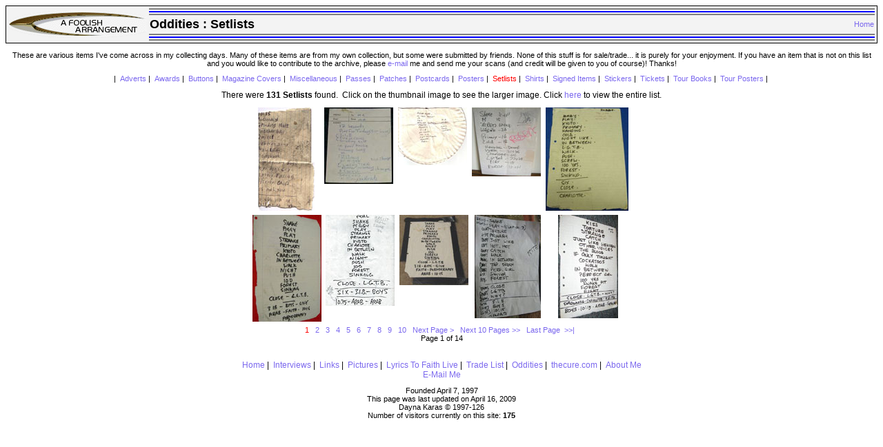

--- FILE ---
content_type: text/html
request_url: http://www.afoolisharrangement.com/Cure/oddities.asp?OddityTypeID=15
body_size: 3036
content:


<html>
<head>
<meta NAME="GENERATOR" Content="Microsoft Visual Studio 6.0">
<link rel="stylesheet" type="text/css" href="cure.css">


<title>A Foolish Arrangement: Oddities</title>
</head>

<body>
<p></p>
	


	<table bgcolor=#f3f3f3 cellpadding=1 cellspacing=0 border=1 bordercolor=black>
	<tr>
	<td align=center>
		<img SRC="images/logo4_small.gif" WIDTH=202 HEIGHT=40>
	</td>
	<td width=100%>
		<table width=100% bgcolor=#f3f3f3>
			<tr><td bgcolor=gray colspan=2>
			</td></tr>
			<tr><td bgcolor=blue colspan=2>
			</td></tr>
			<tr><td bgcolor=gray colspan=2>
			</td></tr>
			<td>
				<font color=black size=+1 class=header><b>Oddities :&nbsp;<span id="headertitle">Main</span></b></font>
			</td><td align=right>
				<a href="cure.asp" target="_top">Home</a></font>
			</td></tr>
			<tr><td bgcolor=gray colspan=2>
			</td></tr>
			<tr><td bgcolor=blue colspan=2>
			</td></tr>
			<tr><td bgcolor=gray colspan=2>
		</td></tr>
		</table>
	</td></tr>
	</table>
	<p></p>


   <center>
   <p>
   These are various items I've come across in my collecting days. Many of these items are from my own collection, but some were submitted by friends. 
   None of this stuff is for sale/trade... it is purely for your enjoyment. If you have an item that is not on this list and you would like to contribute to the 
   archive, please <a href="mailto:admin@afoolisharrangement.com">e-mail</a> me and send me your scans (and credit will be 
   given to you of course)!  Thanks!<br>
   </p>

   <p>|&nbsp;

		   <a href=oddities.asp?OddityTypeID=9 onMouseOver="window.status='Adverts';return true;" onMouseOut="window.status=' ';return true;">Adverts</a>&nbsp;|&nbsp;
   
		   <a href=oddities.asp?OddityTypeID=16 onMouseOver="window.status='Awards';return true;" onMouseOut="window.status=' ';return true;">Awards</a>&nbsp;|&nbsp;
   
		   <a href=oddities.asp?OddityTypeID=5 onMouseOver="window.status='Buttons';return true;" onMouseOut="window.status=' ';return true;">Buttons</a>&nbsp;|&nbsp;
   
		   <a href=oddities.asp?OddityTypeID=12 onMouseOver="window.status='Magazine Covers';return true;" onMouseOut="window.status=' ';return true;">Magazine Covers</a>&nbsp;|&nbsp;
   
		   <a href=oddities.asp?OddityTypeID=10 onMouseOver="window.status='Miscellaneous';return true;" onMouseOut="window.status=' ';return true;">Miscellaneous</a>&nbsp;|&nbsp;
   
		   <a href=oddities.asp?OddityTypeID=2 onMouseOver="window.status='Passes';return true;" onMouseOut="window.status=' ';return true;">Passes</a>&nbsp;|&nbsp;
   
		   <a href=oddities.asp?OddityTypeID=8 onMouseOver="window.status='Patches';return true;" onMouseOut="window.status=' ';return true;">Patches</a>&nbsp;|&nbsp;
   
		   <a href=oddities.asp?OddityTypeID=6 onMouseOver="window.status='Postcards';return true;" onMouseOut="window.status=' ';return true;">Postcards</a>&nbsp;|&nbsp;
   
		   <a href=oddities.asp?OddityTypeID=14 onMouseOver="window.status='Posters';return true;" onMouseOut="window.status=' ';return true;">Posters</a>&nbsp;|&nbsp;
   
	        <a href=oddities.asp?OddityTypeID=15 onMouseOver="window.status='Setlists';return true;" onMouseOut="window.status=' ';return true;"><font color=red>Setlists</a></font>&nbsp;|&nbsp;     
   
		   <a href=oddities.asp?OddityTypeID=13 onMouseOver="window.status='Shirts';return true;" onMouseOut="window.status=' ';return true;">Shirts</a>&nbsp;|&nbsp;
   
		   <a href=oddities.asp?OddityTypeID=4 onMouseOver="window.status='Signed Items';return true;" onMouseOut="window.status=' ';return true;">Signed Items</a>&nbsp;|&nbsp;
   
		   <a href=oddities.asp?OddityTypeID=7 onMouseOver="window.status='Stickers';return true;" onMouseOut="window.status=' ';return true;">Stickers</a>&nbsp;|&nbsp;
   
		   <a href=oddities.asp?OddityTypeID=1 onMouseOver="window.status='Tickets';return true;" onMouseOut="window.status=' ';return true;">Tickets</a>&nbsp;|&nbsp;
   
            <a href=tourbooks.asp?OddityTypeID=3 onMouseOver="window.status='Tour Books';return true;" onMouseOut="window.status=' ';return true;">Tour Books</a>&nbsp;|&nbsp;

		   <a href=oddities.asp?OddityTypeID=11 onMouseOver="window.status='Tour Posters';return true;" onMouseOut="window.status=' ';return true;">Tour Posters</a>&nbsp;|&nbsp;
   

   </p>
   </center>
   


   <script language = "Javascript">
   <!--
      document.all.headertitle.innerHTML = "Setlists";
    -->
   </script>

	<p></p>
	<center>
	
	
		There were <b>131&nbsp;Setlists</b> found.&nbsp;
		Click on the thumbnail image to see the larger image.  Click <a href="odditieslist.asp?OddityTypeID=15">here</a> to view the entire list.<p>
	
	<table height=300 width=508>
	<tr>
	
	
			<td valign=top align=center><a href="oddity.asp?OddityID=4353" onMouseOver="window.status='3/4/1979 London, England (The Marquee)';return true;" onMouseOut="window.status=' ';return true;"><img src="oddities/Setlists/small/ssl030479.jpg" ALT="3/4/1979&nbsp;London, England (The Marquee)" border=0></a>&nbsp;<br>
	 
			</td>
	
			<td valign=top align=center><a href="oddity.asp?OddityID=3431" onMouseOver="window.status='4/10/1980 Cherry Hill, New Jersey Emerald City';return true;" onMouseOut="window.status=' ';return true;"><img src="oddities/Setlists/small/ssl041080.jpg" ALT="4/10/1980&nbsp;Cherry Hill, New Jersey Emerald City" border=0></a>&nbsp;<br>
	 
			</td>
	
			<td valign=top align=center><a href="oddity.asp?OddityID=3437" onMouseOver="window.status='8/7/1983 Los Angeles, California Beverly Theatre';return true;" onMouseOut="window.status=' ';return true;"><img src="oddities/Setlists/small/ssl080783.jpg" ALT="8/7/1983&nbsp;Los Angeles, California Beverly Theatre" border=0></a>&nbsp;<br>
	 
			</td>
	
			<td valign=top align=center><a href="oddity.asp?OddityID=4416" onMouseOver="window.status='10/23/1984 Seattle, Washington';return true;" onMouseOut="window.status=' ';return true;"><img src="oddities/Setlists/small/ssl102384.jpg" ALT="10/23/1984&nbsp;Seattle, Washington" border=0></a>&nbsp;<br>
	 
			</td>
	
			<td valign=top align=center><a href="oddity.asp?OddityID=4417" onMouseOver="window.status='10/25/1985 Boston, Massachussets';return true;" onMouseOut="window.status=' ';return true;"><img src="oddities/Setlists/small/ssl102585.jpg" ALT="10/25/1985&nbsp;Boston, Massachussets" border=0></a>&nbsp;<br>
	
			</tr><tr>
	
			<td valign=top align=center><a href="oddity.asp?OddityID=4363" onMouseOver="window.status='7/7/1986 New York, New York';return true;" onMouseOut="window.status=' ';return true;"><img src="oddities/Setlists/small/ssl070786.jpg" ALT="7/7/1986&nbsp;New York, New York" border=0></a>
	 
			</td>
	
			<td valign=top align=center><a href="oddity.asp?OddityID=4659" onMouseOver="window.status='7/24/1986 Irvine, California';return true;" onMouseOut="window.status=' ';return true;"><img src="oddities/Setlists/small/ssl072486.jpg" ALT="7/24/1986&nbsp;Irvine, California" border=0></a>
	 
			</td>
	
			<td valign=top align=center><a href="oddity.asp?OddityID=4398" onMouseOver="window.status='8/9/1986 Orange, France';return true;" onMouseOut="window.status=' ';return true;"><img src="oddities/Setlists/small/ssl080986.jpg" ALT="8/9/1986&nbsp;Orange, France" border=0></a>
	 
			</td>
	
			<td valign=top align=center><a href="oddity.asp?OddityID=4399" onMouseOver="window.status='8/11/1987 New York, New York';return true;" onMouseOut="window.status=' ';return true;"><img src="oddities/Setlists/small/ssl081187.jpg" ALT="8/11/1987&nbsp;New York, New York" border=0></a>
	 
			</td>
	
			<td valign=top align=center><a href="oddity.asp?OddityID=4400" onMouseOver="window.status='11/5/1987 Rotterdam, Netherlands';return true;" onMouseOut="window.status=' ';return true;"><img src="oddities/Setlists/small/ssl110587.jpg" ALT="11/5/1987&nbsp;Rotterdam, Netherlands" border=0></a>
	 
			</td>
	
			
	</tr>
	</table>
	<table>
	<tr><td colspan=10 height=10 valign=bottom align=center>
	
	 			   <font color=red>1</font>&nbsp;&nbsp;
	 		
	 			   <a href="oddities.asp?OddityTypeID=15&CurrentPage=2">2</a>&nbsp;&nbsp;
	 		
	 			   <a href="oddities.asp?OddityTypeID=15&CurrentPage=3">3</a>&nbsp;&nbsp;
	 		
	 			   <a href="oddities.asp?OddityTypeID=15&CurrentPage=4">4</a>&nbsp;&nbsp;
	 		
	 			   <a href="oddities.asp?OddityTypeID=15&CurrentPage=5">5</a>&nbsp;&nbsp;
	 		
	 			   <a href="oddities.asp?OddityTypeID=15&CurrentPage=6">6</a>&nbsp;&nbsp;
	 		
	 			   <a href="oddities.asp?OddityTypeID=15&CurrentPage=7">7</a>&nbsp;&nbsp;
	 		
	 			   <a href="oddities.asp?OddityTypeID=15&CurrentPage=8">8</a>&nbsp;&nbsp;
	 		
	 			   <a href="oddities.asp?OddityTypeID=15&CurrentPage=9">9</a>&nbsp;&nbsp;
	 		
	 			   <a href="oddities.asp?OddityTypeID=15&CurrentPage=10">10</a>&nbsp;&nbsp;
	 		
	 	   <a href="oddities.asp?OddityTypeID=15&CurrentPage=2">  Next Page  &gt;</a>&nbsp;&nbsp;
	
	  	   <a href="oddities.asp?OddityTypeID=15&amp;CurrentPage=11">  Next 10 Pages  &gt;&gt;</a>&nbsp;&nbsp;
   
	   <a href="oddities.asp?OddityTypeID=15&CurrentPage=14">Last Page&nbsp;&nbsp;>>|</a>&nbsp;&nbsp;
	
   
	 <br>
			
	 <!-- Print out the current page # / total pages -->
	 Page 1 of 14</td></tr>

   

</table>
<br>
<center>
<a href="http://www.afoolisharrangement.com/Cure/cure.asp">Home</a>&nbsp;|&nbsp;
<a href="http://www.afoolisharrangement.com/Cure/interviews.asp">Interviews</a>&nbsp;|&nbsp;
<a href="http://www.afoolisharrangement.com/Cure/links.asp">Links</a>&nbsp;|&nbsp;
<a href="http://www.afoolisharrangement.com/Cure/pictures.asp">Pictures</a>&nbsp;|&nbsp;
<a href="http://www.afoolisharrangement.com/Cure/faithlist.asp">Lyrics To Faith Live</a>&nbsp;|&nbsp;
<a href="http://www.afoolisharrangement.com/Cure/tradelist.html">Trade List</a>&nbsp;|&nbsp;
<a href="http://www.afoolisharrangement.com/Cure/oddities.asp">Oddities</a>&nbsp;|&nbsp;
<a href="http://www.ufanz.com/teams/tracking.asp?ti=619&mi=80978">thecure.com</a>&nbsp;|&nbsp;
<a href="http://www.afoolisharrangement.com/me.html">About Me</a><br>
<!--<a href="http://www.afoolisharrangement.com/Cure/search.html">Search</a>&nbsp;|&nbsp;-->
<!--<a href="http://www.afoolisharrangement.com/common/guestbook.asp?GB=Cure">Sign My Guestbook</a>&nbsp;|&nbsp;-->
<a href="mailto:admin@afoolisharrangement.com">E-Mail Me</a>
</p>

<p>Founded April 7, 1997<br>
This page was last updated on April 16, 2009<br>
Dayna Karas � 1997-<span id="Year"></span><br>
Number of visitors currently on this site: <b>175</b></p>

<script language="javascript">
<!--

var strDate = new Date();
var strYear = strDate.getYear();
document.all.Year.innerHTML = strYear;

-->
</script>

</center>


</body>
</html>


--- FILE ---
content_type: text/css
request_url: http://www.afoolisharrangement.com/Cure/cure.css
body_size: 869
content:
P
{
    COLOR: #000000;
    FONT: 8pt tahoma, arial;
    MARGIN-TOP: 6pt
}
visited
{
    COLOR: black;
    FONT-SIZE: 8pt
}
hover
{
    COLOR: purple;
    FONT-FAMILY: Tahoma, Arial;
    FONT-SIZE: 8pt;
    FONT-VARIANT: normal
}
BODY
{
    COLOR: black;
    FONT: 9pt tahoma, arial;
    MARGIN-TOP: 0pt
}
TD
{
    BORDER-BOTTOM: medium none;
    BORDER-LEFT: medium none;
    BORDER-RIGHT: medium none;
    BORDER-TOP: medium none;
    COLOR: black;
    FONT-FAMILY: Tahoma, Arial;
    FONT-SIZE: 8pt;
    FONT-VARIANT: normal
}
TH
{
    BACKGROUND-COLOR: lightgrey;
    BORDER-BOTTOM: 1pt;
    BORDER-LEFT: 1pt;
    BORDER-RIGHT: 1pt;
    BORDER-TOP: 1pt;
    COLOR: black;
    FONT-FAMILY: Tahoma, Arial;
    FONT-SIZE: 8pt;
    FONT-WEIGHT: bold
}
.th
{
    COLOR: black;
    FONT-FAMILY: Tahoma, Arial;
    FONT-SIZE: 9pt
}
.itemContracted
{
    COLOR: navy;
    CURSOR: hand;
    FONT-WEIGHT: normal;
    LIST-STYLE: url(images/pixel_w.jpg)
}
.itemExpanded
{
    COLOR: navy;
    CURSOR: hand;
    FONT-WEIGHT: normal;
    LIST-STYLE: url(/images/pixel_w.jpg)
}
.descContracted
{
    DISPLAY: none
}
.descExpanded
{
    COLOR: black;
    CURSOR: default;
    FONT-WEIGHT: normal;
    TEXT-DECORATION: none
}
.headermenu
{
    BORDER-BOTTOM: fuchsia;
    BORDER-LEFT: fuchsia 1pt solid;
    BORDER-RIGHT: fuchsia 1pt solid;
    BORDER-TOP: fuchsia 1pt;
    COLOR: gray;
    FONT-FAMILY: Tahoma, Arial;
    FONT-SIZE: 8pt
}
.headermenuhover
{
    COLOR: fuchsia;
    FONT-FAMILY: Tahoma, Arial;
    FONT-SIZE: 8pt
}
H1
{
    COLOR: black;
    FONT-FAMILY: Haettenschweiler, Tahoma;
    FONT-SIZE: 8pt;
    TEXT-DECORATION: none
}
A:active
{
    COLOR: mediumslateblue;
    FONT-FAMILY: Tahoma, Arial;
    TEXT-DECORATION: none
}
A:link
{
    COLOR: mediumslateblue;
    FONT-FAMILY: Tahoma, Arial;
    TEXT-DECORATION: none
}
A:visited
{
    COLOR: gray;
    FONT-FAMILY: Tahoma, Arial;
    TEXT-DECORATION: none
}
A:hover
{
    TEXT-DECORATION: underline
}
.header
{
    FONT-FAMILY: Tahoma, Arial, MicrogrammaDMedExt
}

/*------------------------------------------------------------------------------------------*/
/*                                        Guestbook Style                                   */
/*------------------------------------------------------------------------------------------*/
table.guestbook {
   border-width: 1px;
   border-style: solid;
   border-color: #000000;
   border-collapse: collapse;
   border-spacing: 0px;
   width: 70%;
} 

table.guestbook td {
   padding: 5px;
}